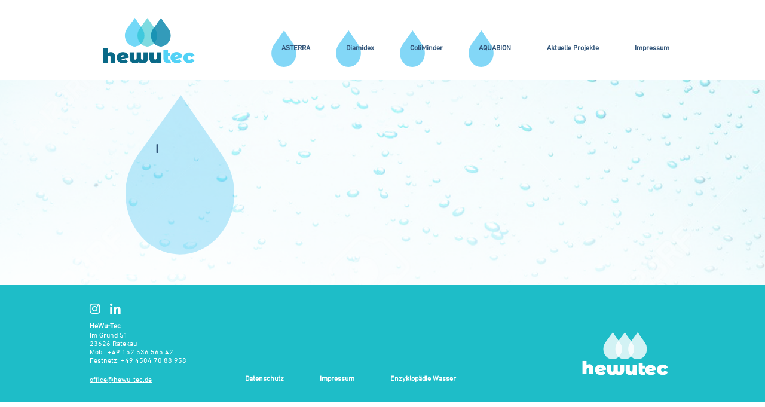

--- FILE ---
content_type: text/html; charset=UTF-8
request_url: https://hewu-tec.de/related-issues/i/
body_size: 20252
content:
<!DOCTYPE html>
<html lang="en">
<head>
	<meta charset="UTF-8">
	<meta http-equiv="X-UA-Compatible" content="IE=edge">
	<meta name='viewport' content='width=device-width, initial-scale=1, maximum-scale=1, user-scalable=no' /> 
	
	<meta name='robots' content='index, follow, max-image-preview:large, max-snippet:-1, max-video-preview:-1' />
	<style>img:is([sizes="auto" i], [sizes^="auto," i]) { contain-intrinsic-size: 3000px 1500px }</style>
	
	<!-- This site is optimized with the Yoast SEO plugin v26.8 - https://yoast.com/product/yoast-seo-wordpress/ -->
	<title>I - Hewutec</title>
	<link rel="canonical" href="https://hewu-tec.de/related-issues/i/" />
	<meta property="og:locale" content="de_DE" />
	<meta property="og:type" content="article" />
	<meta property="og:title" content="I - Hewutec" />
	<meta property="og:url" content="https://hewu-tec.de/related-issues/i/" />
	<meta property="og:site_name" content="Hewutec" />
	<meta name="twitter:card" content="summary_large_image" />
	<script type="application/ld+json" class="yoast-schema-graph">{"@context":"https://schema.org","@graph":[{"@type":"WebPage","@id":"https://hewu-tec.de/related-issues/i/","url":"https://hewu-tec.de/related-issues/i/","name":"I - Hewutec","isPartOf":{"@id":"https://hewu-tec.de/#website"},"datePublished":"2021-10-14T07:14:01+00:00","breadcrumb":{"@id":"https://hewu-tec.de/related-issues/i/#breadcrumb"},"inLanguage":"de","potentialAction":[{"@type":"ReadAction","target":["https://hewu-tec.de/related-issues/i/"]}]},{"@type":"BreadcrumbList","@id":"https://hewu-tec.de/related-issues/i/#breadcrumb","itemListElement":[{"@type":"ListItem","position":1,"name":"Startseite","item":"https://hewu-tec.de/"},{"@type":"ListItem","position":2,"name":"Wasser Lexikon","item":"https://hewu-tec.de/related-issues/"},{"@type":"ListItem","position":3,"name":"I"}]},{"@type":"WebSite","@id":"https://hewu-tec.de/#website","url":"https://hewu-tec.de/","name":"Hewutec","description":"Umweltfreundliche Wassertechnologien","publisher":{"@id":"https://hewu-tec.de/#organization"},"potentialAction":[{"@type":"SearchAction","target":{"@type":"EntryPoint","urlTemplate":"https://hewu-tec.de/?s={search_term_string}"},"query-input":{"@type":"PropertyValueSpecification","valueRequired":true,"valueName":"search_term_string"}}],"inLanguage":"de"},{"@type":"Organization","@id":"https://hewu-tec.de/#organization","name":"Hewutec","url":"https://hewu-tec.de/","logo":{"@type":"ImageObject","inLanguage":"de","@id":"https://hewu-tec.de/#/schema/logo/image/","url":"https://hewu-tec.de/wp-content/uploads/2021/07/Group-1101@2x.svg","contentUrl":"https://hewu-tec.de/wp-content/uploads/2021/07/Group-1101@2x.svg","width":800,"height":345,"caption":"Hewutec"},"image":{"@id":"https://hewu-tec.de/#/schema/logo/image/"},"sameAs":["https://www.hewu-tec.de"]}]}</script>
	<!-- / Yoast SEO plugin. -->


<link rel='dns-prefetch' href='//code.jquery.com' />
<link rel='dns-prefetch' href='//www.googletagmanager.com' />
<link rel='dns-prefetch' href='//fonts.googleapis.com' />
<link rel='dns-prefetch' href='//use.fontawesome.com' />
<script type="text/javascript">
/* <![CDATA[ */
window._wpemojiSettings = {"baseUrl":"https:\/\/s.w.org\/images\/core\/emoji\/16.0.1\/72x72\/","ext":".png","svgUrl":"https:\/\/s.w.org\/images\/core\/emoji\/16.0.1\/svg\/","svgExt":".svg","source":{"concatemoji":"https:\/\/hewu-tec.de\/wp-includes\/js\/wp-emoji-release.min.js?ver=7e1dd35dbb883ae5c160a99e19c5850f"}};
/*! This file is auto-generated */
!function(s,n){var o,i,e;function c(e){try{var t={supportTests:e,timestamp:(new Date).valueOf()};sessionStorage.setItem(o,JSON.stringify(t))}catch(e){}}function p(e,t,n){e.clearRect(0,0,e.canvas.width,e.canvas.height),e.fillText(t,0,0);var t=new Uint32Array(e.getImageData(0,0,e.canvas.width,e.canvas.height).data),a=(e.clearRect(0,0,e.canvas.width,e.canvas.height),e.fillText(n,0,0),new Uint32Array(e.getImageData(0,0,e.canvas.width,e.canvas.height).data));return t.every(function(e,t){return e===a[t]})}function u(e,t){e.clearRect(0,0,e.canvas.width,e.canvas.height),e.fillText(t,0,0);for(var n=e.getImageData(16,16,1,1),a=0;a<n.data.length;a++)if(0!==n.data[a])return!1;return!0}function f(e,t,n,a){switch(t){case"flag":return n(e,"\ud83c\udff3\ufe0f\u200d\u26a7\ufe0f","\ud83c\udff3\ufe0f\u200b\u26a7\ufe0f")?!1:!n(e,"\ud83c\udde8\ud83c\uddf6","\ud83c\udde8\u200b\ud83c\uddf6")&&!n(e,"\ud83c\udff4\udb40\udc67\udb40\udc62\udb40\udc65\udb40\udc6e\udb40\udc67\udb40\udc7f","\ud83c\udff4\u200b\udb40\udc67\u200b\udb40\udc62\u200b\udb40\udc65\u200b\udb40\udc6e\u200b\udb40\udc67\u200b\udb40\udc7f");case"emoji":return!a(e,"\ud83e\udedf")}return!1}function g(e,t,n,a){var r="undefined"!=typeof WorkerGlobalScope&&self instanceof WorkerGlobalScope?new OffscreenCanvas(300,150):s.createElement("canvas"),o=r.getContext("2d",{willReadFrequently:!0}),i=(o.textBaseline="top",o.font="600 32px Arial",{});return e.forEach(function(e){i[e]=t(o,e,n,a)}),i}function t(e){var t=s.createElement("script");t.src=e,t.defer=!0,s.head.appendChild(t)}"undefined"!=typeof Promise&&(o="wpEmojiSettingsSupports",i=["flag","emoji"],n.supports={everything:!0,everythingExceptFlag:!0},e=new Promise(function(e){s.addEventListener("DOMContentLoaded",e,{once:!0})}),new Promise(function(t){var n=function(){try{var e=JSON.parse(sessionStorage.getItem(o));if("object"==typeof e&&"number"==typeof e.timestamp&&(new Date).valueOf()<e.timestamp+604800&&"object"==typeof e.supportTests)return e.supportTests}catch(e){}return null}();if(!n){if("undefined"!=typeof Worker&&"undefined"!=typeof OffscreenCanvas&&"undefined"!=typeof URL&&URL.createObjectURL&&"undefined"!=typeof Blob)try{var e="postMessage("+g.toString()+"("+[JSON.stringify(i),f.toString(),p.toString(),u.toString()].join(",")+"));",a=new Blob([e],{type:"text/javascript"}),r=new Worker(URL.createObjectURL(a),{name:"wpTestEmojiSupports"});return void(r.onmessage=function(e){c(n=e.data),r.terminate(),t(n)})}catch(e){}c(n=g(i,f,p,u))}t(n)}).then(function(e){for(var t in e)n.supports[t]=e[t],n.supports.everything=n.supports.everything&&n.supports[t],"flag"!==t&&(n.supports.everythingExceptFlag=n.supports.everythingExceptFlag&&n.supports[t]);n.supports.everythingExceptFlag=n.supports.everythingExceptFlag&&!n.supports.flag,n.DOMReady=!1,n.readyCallback=function(){n.DOMReady=!0}}).then(function(){return e}).then(function(){var e;n.supports.everything||(n.readyCallback(),(e=n.source||{}).concatemoji?t(e.concatemoji):e.wpemoji&&e.twemoji&&(t(e.twemoji),t(e.wpemoji)))}))}((window,document),window._wpemojiSettings);
/* ]]> */
</script>
<style id='wp-emoji-styles-inline-css' type='text/css'>

	img.wp-smiley, img.emoji {
		display: inline !important;
		border: none !important;
		box-shadow: none !important;
		height: 1em !important;
		width: 1em !important;
		margin: 0 0.07em !important;
		vertical-align: -0.1em !important;
		background: none !important;
		padding: 0 !important;
	}
</style>
<link rel='stylesheet' id='font-opensans-css' href='https://fonts.googleapis.com/css2?family=Montserrat%3Awght%40300%3B400%3B500%3B700%3B900&#038;ver=6.8.3' type='text/css' media='all' />
<link rel='stylesheet' id='stylesheet-css' href='https://hewu-tec.de/wp-content/themes/hewutec/style.css?ver=7e1dd35dbb883ae5c160a99e19c5850f' type='text/css' media='all' />
<link rel='stylesheet' id='font_awesome-css' href='https://use.fontawesome.com/releases/v5.0.1/css/all.css?ver=7e1dd35dbb883ae5c160a99e19c5850f' type='text/css' media='all' />
<script type="text/javascript" async src="https://hewu-tec.de/wp-content/plugins/burst-statistics/assets/js/timeme/timeme.min.js?ver=1769158738" id="burst-timeme-js"></script>
<script type="text/javascript" async src="https://hewu-tec.de/wp-content/uploads/burst/js/burst.min.js?ver=1770004524" id="burst-js"></script>
<script type="text/javascript" src="https://code.jquery.com/jquery-2.1.3.min.js?ver=7e1dd35dbb883ae5c160a99e19c5850f" id="jquery-v-2-js"></script>
<script type="text/javascript" src="https://hewu-tec.de/wp-content/themes/hewutec/custom.js?ver=7e1dd35dbb883ae5c160a99e19c5850f" id="customjs-js"></script>

<!-- Google Tag (gtac.js) durch Site-Kit hinzugefügt -->
<!-- Von Site Kit hinzugefügtes Google-Analytics-Snippet -->
<script type="text/javascript" src="https://www.googletagmanager.com/gtag/js?id=G-S3BC65D40X" id="google_gtagjs-js" async></script>
<script type="text/javascript" id="google_gtagjs-js-after">
/* <![CDATA[ */
window.dataLayer = window.dataLayer || [];function gtag(){dataLayer.push(arguments);}
gtag("set","linker",{"domains":["hewu-tec.de"]});
gtag("js", new Date());
gtag("set", "developer_id.dZTNiMT", true);
gtag("config", "G-S3BC65D40X");
/* ]]> */
</script>
<script></script><link rel="https://api.w.org/" href="https://hewu-tec.de/wp-json/" /><link rel="EditURI" type="application/rsd+xml" title="RSD" href="https://hewu-tec.de/xmlrpc.php?rsd" />
<link rel="alternate" title="oEmbed (JSON)" type="application/json+oembed" href="https://hewu-tec.de/wp-json/oembed/1.0/embed?url=https%3A%2F%2Fhewu-tec.de%2Frelated-issues%2Fi%2F" />
<link rel="alternate" title="oEmbed (XML)" type="text/xml+oembed" href="https://hewu-tec.de/wp-json/oembed/1.0/embed?url=https%3A%2F%2Fhewu-tec.de%2Frelated-issues%2Fi%2F&#038;format=xml" />
<meta name="generator" content="Site Kit by Google 1.171.0" /><meta name="generator" content="Powered by WPBakery Page Builder - drag and drop page builder for WordPress."/>
<link rel="icon" href="https://hewu-tec.de/wp-content/uploads/2021/09/cropped-hewutec512-32x32.gif" sizes="32x32" />
<link rel="icon" href="https://hewu-tec.de/wp-content/uploads/2021/09/cropped-hewutec512-192x192.gif" sizes="192x192" />
<link rel="apple-touch-icon" href="https://hewu-tec.de/wp-content/uploads/2021/09/cropped-hewutec512-180x180.gif" />
<meta name="msapplication-TileImage" content="https://hewu-tec.de/wp-content/uploads/2021/09/cropped-hewutec512-270x270.gif" />
<noscript><style> .wpb_animate_when_almost_visible { opacity: 1; }</style></noscript></head>
<body data-rsssl=1 class="wp-singular wasser-lexikon-template-default single single-wasser-lexikon postid-618 wp-theme-hewutec sp-easy-accordion-enabled wpb-js-composer js-comp-ver-8.5 vc_responsive" data-burst_id="618" data-burst_type="wasser-lexikon">
	<header class="masthead">
		<div class="content-center">
			<div class="logocontainer">
				<div class="logo_container"><a href="https://hewu-tec.de"><img src="https://hewu-tec.de/wp-content/uploads/2021/07/Group-1101@2x.svg" class="websitelogo" alt="Hewutec" /></a></div>			</div>
			<div class="menu_container">
				<div class="cont--close">
					<span></span><span></span>
				</div>
				<div class="menu-header-menu-container"><ul id="menu-header-menu" class="menu"><li id="menu-item-2615" class="menu-item menu-item-type-post_type menu-item-object-page menu-item-has-children menu-item-2615"><a href="https://hewu-tec.de/asterra-details/">ASTERRA</a>
<div class='sub-menu-wrap'><ul class='sub-menu'>
	<li id="menu-item-2619" class="menu-item menu-item-type-post_type menu-item-object-page menu-item-2619"><a href="https://hewu-tec.de/asterra-details/asterra-im-video/">… im Video</a></li>
	<li id="menu-item-2751" class="menu-item menu-item-type-post_type menu-item-object-page menu-item-2751"><a href="https://hewu-tec.de/asterra-details/case-studys/">Case Studys</a></li>
	<li id="menu-item-2669" class="menu-item menu-item-type-post_type menu-item-object-page menu-item-2669"><a href="https://hewu-tec.de/asterra-details/lecksuche/">Lecksuche</a></li>
	<li id="menu-item-2691" class="menu-item menu-item-type-post_type menu-item-object-page menu-item-2691"><a href="https://hewu-tec.de/asterra-details/presse-news/">Presse &#038; News</a></li>
<svg xmlns="http://www.w3.org/2000/svg" width="42.326" height="61.933" viewBox="0 0 42.326 61.933"><defs><style>.a{opacity:0.55;}.b{fill:#1fb8f1;}</style></defs><g class="a" transform="translate(0 286.21)"><g transform="translate(0 -286.21)"><g transform="translate(0 0)"><path class="b" d="M-137.477-86.9h.085l-16.54-24-17.231,24h.085a25.275,25.275,0,0,0-4.362,14.345c0,13.029,9.475,23.591,21.163,23.591s21.163-10.562,21.163-23.591A25.275,25.275,0,0,0-137.477-86.9" transform="translate(175.441 110.895)"/></g></g></g></svg></ul></div>
</li>
<li id="menu-item-3180" class="menu-item menu-item-type-post_type menu-item-object-page menu-item-has-children menu-item-3180"><a href="https://hewu-tec.de/diamidex/">Diamidex</a>
<div class='sub-menu-wrap'><ul class='sub-menu'>
	<li id="menu-item-3201" class="menu-item menu-item-type-post_type menu-item-object-page menu-item-3201"><a href="https://hewu-tec.de/diamidex/loesungen/">Lösungen</a></li>
<svg xmlns="http://www.w3.org/2000/svg" width="42.326" height="61.933" viewBox="0 0 42.326 61.933"><defs><style>.a{opacity:0.55;}.b{fill:#1fb8f1;}</style></defs><g class="a" transform="translate(0 286.21)"><g transform="translate(0 -286.21)"><g transform="translate(0 0)"><path class="b" d="M-137.477-86.9h.085l-16.54-24-17.231,24h.085a25.275,25.275,0,0,0-4.362,14.345c0,13.029,9.475,23.591,21.163,23.591s21.163-10.562,21.163-23.591A25.275,25.275,0,0,0-137.477-86.9" transform="translate(175.441 110.895)"/></g></g></g></svg></ul></div>
</li>
<li id="menu-item-2829" class="menu-item menu-item-type-post_type menu-item-object-page menu-item-has-children menu-item-2829"><a href="https://hewu-tec.de/coliminder/">ColiMinder</a>
<div class='sub-menu-wrap'><ul class='sub-menu'>
	<li id="menu-item-2836" class="menu-item menu-item-type-post_type menu-item-object-page menu-item-2836"><a href="https://hewu-tec.de/coliminder/anwendungen/">Anwendungen</a></li>
	<li id="menu-item-3111" class="menu-item menu-item-type-post_type menu-item-object-page menu-item-3111"><a href="https://hewu-tec.de/coliminder/technologie/">Technologie</a></li>
	<li id="menu-item-3155" class="menu-item menu-item-type-post_type menu-item-object-page menu-item-3155"><a href="https://hewu-tec.de/coliminder/produkt/">Produktübersicht</a></li>
<svg xmlns="http://www.w3.org/2000/svg" width="42.326" height="61.933" viewBox="0 0 42.326 61.933"><defs><style>.a{opacity:0.55;}.b{fill:#1fb8f1;}</style></defs><g class="a" transform="translate(0 286.21)"><g transform="translate(0 -286.21)"><g transform="translate(0 0)"><path class="b" d="M-137.477-86.9h.085l-16.54-24-17.231,24h.085a25.275,25.275,0,0,0-4.362,14.345c0,13.029,9.475,23.591,21.163,23.591s21.163-10.562,21.163-23.591A25.275,25.275,0,0,0-137.477-86.9" transform="translate(175.441 110.895)"/></g></g></g></svg></ul></div>
</li>
<li id="menu-item-883" class="menu-item menu-item-type-post_type menu-item-object-page menu-item-has-children menu-item-883"><a href="https://hewu-tec.de/aquabion/">AQUABION</a>
<div class='sub-menu-wrap'><ul class='sub-menu'>
	<li id="menu-item-320" class="menu-item menu-item-type-post_type menu-item-object-page menu-item-320"><a href="https://hewu-tec.de/einsatzbereiche/">Einsatzbereiche</a></li>
	<li id="menu-item-55" class="menu-item menu-item-type-post_type menu-item-object-page menu-item-55"><a href="https://hewu-tec.de/referenzen/">Referenzen</a></li>
	<li id="menu-item-1006" class="menu-item menu-item-type-post_type menu-item-object-page menu-item-1006"><a href="https://hewu-tec.de/aquabion/faq/">FAQ</a></li>
<svg xmlns="http://www.w3.org/2000/svg" width="42.326" height="61.933" viewBox="0 0 42.326 61.933"><defs><style>.a{opacity:0.55;}.b{fill:#1fb8f1;}</style></defs><g class="a" transform="translate(0 286.21)"><g transform="translate(0 -286.21)"><g transform="translate(0 0)"><path class="b" d="M-137.477-86.9h.085l-16.54-24-17.231,24h.085a25.275,25.275,0,0,0-4.362,14.345c0,13.029,9.475,23.591,21.163,23.591s21.163-10.562,21.163-23.591A25.275,25.275,0,0,0-137.477-86.9" transform="translate(175.441 110.895)"/></g></g></g></svg></ul></div>
</li>
<li id="menu-item-2786" class="menu-item menu-item-type-post_type menu-item-object-page menu-item-2786"><a href="https://hewu-tec.de/aktuelle-projekte/">Aktuelle Projekte</a></li>
<li id="menu-item-2733" class="menu-item menu-item-type-post_type menu-item-object-page menu-item-2733"><a href="https://hewu-tec.de/impressum/">Impressum</a></li>
</ul></div>			</div>
			<div class="strip--wrap" style="display:none;">
				<span></span><span></span><span></span>
			</div>
		</div>
		<!-- Global site tag (gtag.js) - Google Analytics -->
<script async src="https://www.googletagmanager.com/gtag/js?id=UA-221755313-1">
</script>
<script>
  window.dataLayer = window.dataLayer || [];
  function gtag(){dataLayer.push(arguments);}
  gtag('js', new Date());

  gtag('config', 'UA-221755313-1');
</script>

		
	</header>
	<div class="content-center"></div>
<div id="primary" class="content-area">
    <div class="single-post-page">
        <div class="content-center">
            <div class="post-cont-inner">
            	<svg xmlns="http://www.w3.org/2000/svg" width="42.326" height="61.933" viewBox="0 0 42.326 61.933"><defs><style>.a{opacity:0.55;}.b{fill:#1fb8f1;}</style></defs><g class="a" transform="translate(0 286.21)"><g transform="translate(0 -286.21)"><g transform="translate(0 0)"><path class="b" d="M-137.477-86.9h.085l-16.54-24-17.231,24h.085a25.275,25.275,0,0,0-4.362,14.345c0,13.029,9.475,23.591,21.163,23.591s21.163-10.562,21.163-23.591A25.275,25.275,0,0,0-137.477-86.9" transform="translate(175.441 110.895)"/></g></g></g></svg>
                <h1 class="blog-post-title page_title">I</h1>
                <div class="single-blog-text"></div>
            </div>
        </div>
    </div>
</div>
</div> <!--  CONTENT CENTER -->
<footer id="colophon" class="site-footer" role="contentinfo">
	<div class="content-center">
		<div class="social-footer">
			 
			<a target="_blank" title="Instagram" href="https://www.instagram.com/hewutec/"><i class="fab fa-instagram"></i></a>
						 
			<a target="_blank" title="Linkedin" href="https://www.linkedin.com/in/hewutec/"><i class="fab fa-linkedin-in"></i></a>
			       </div>
    	<div class="footer--sidebars">
    		<div class="sidebar-1 sidebar">	<div id="block-7" class="widget widget_block">
<h5 class="wp-block-heading">HeWu-Tec</h5>
</div><div id="block-8" class="widget widget_block widget_text">
<p>Im Grund 51</p>
</div><div id="block-9" class="widget widget_block widget_text">
<p>23626 Ratekau</p>
</div><div id="block-10" class="widget widget_block widget_text">
<p>Mob.: <a href="tel:+4915253656542" data-type="tel" data-id="tel:+4915253656542">+49 152 536 565 42</a> </p>
</div><div id="block-11" class="widget widget_block widget_text">
<p>Festnetz: <a href="tel:+4945047088958" data-type="tel" data-id="tel:+4945047088958">+49 4504 70 88 958</a> </p>
</div><div id="block-12" class="widget widget_block widget_text">
<p><a href="mailto:office@hewu-tec.de">office@hewu-tec.de</a></p>
</div></div>
    		<div class="sidebar-2 sidebar">	<div id="nav_menu-2" class="widget widget_nav_menu"><div class="menu-footer-menu-container"><ul id="menu-footer-menu" class="menu"><li id="menu-item-26" class="menu-item menu-item-type-post_type menu-item-object-page menu-item-26"><a href="https://hewu-tec.de/datenschutz/" title="Datenschutz">Datenschutz</a></li>
<li id="menu-item-25" class="menu-item menu-item-type-post_type menu-item-object-page menu-item-25"><a href="https://hewu-tec.de/impressum/" title="Impressum">Impressum</a></li>
<li id="menu-item-2216" class="menu-item menu-item-type-post_type menu-item-object-page menu-item-2216"><a href="https://hewu-tec.de/enzyklopaedie-wasser/" title="Enzyklopädie Wasser">Enzyklopädie Wasser</a></li>
</ul></div></div></div>
    		<div class="sidebar-3 sidebar">	<div id="block-13" class="widget widget_block widget_media_image">
<figure class="wp-block-image size-large"><a href="https://hewu-tec.de"><img loading="lazy" decoding="async" width="305" height="148" src="https://hewu-tec.de/wp-content/uploads/2021/07/Group-954@2x.svg" alt="" class="wp-image-16"/></a></figure>
</div></div>
    	</div>
	</div>
</footer><!-- #colophon -->
</body>
<script type="speculationrules">
{"prefetch":[{"source":"document","where":{"and":[{"href_matches":"\/*"},{"not":{"href_matches":["\/wp-*.php","\/wp-admin\/*","\/wp-content\/uploads\/*","\/wp-content\/*","\/wp-content\/plugins\/*","\/wp-content\/themes\/hewutec\/*","\/*\\?(.+)"]}},{"not":{"selector_matches":"a[rel~=\"nofollow\"]"}},{"not":{"selector_matches":".no-prefetch, .no-prefetch a"}}]},"eagerness":"conservative"}]}
</script>
<script></script>

--- FILE ---
content_type: text/css
request_url: https://hewu-tec.de/wp-content/themes/hewutec/style.css?ver=7e1dd35dbb883ae5c160a99e19c5850f
body_size: 24647
content:
/*
Theme Name: Hewutec
Theme URI: Hewutec
Author: ASM
Description: hewutec.com
*/
 
@font-face {
    font-family: "DINNextLTPro-Regular";
    src: url("fonts/DINNextLTPro-Regular.ttf") format("truetype");
}

/* Add your custom styles here... */ 
html, body, div, span, applet, object, iframe,
h1, h2, h3, h4, h5, h6, p, blockquote, pre,
a, abbr, acronym, address, big, cite, code,
del, dfn, em, img, ins, kbd, q, s, samp,
small, strike, strong, sub, sup, tt, var,
b, u, i, center,
dl, dt, dd, ol, ul, li,
fieldset, form, label, legend,
table, caption, tbody, tfoot, thead, tr, th, td,
article, aside, canvas, details, embed, 
figure, figcaption, footer, header, hgroup, 
menu, nav, output, ruby, section, summary,
time, mark, audio, video {
	margin: 0;
	padding: 0;
	border: 0;
	font-size: 100%;
	font: inherit;
	vertical-align: baseline;
}
/* HTML5 display-role reset for older browsers */
article, aside, details, figcaption, figure, 
footer, header, hgroup, menu, nav, section {
	display: block;
}
body { 
	line-height: 1.2;
    font-family: "DINNextLTPro-Regular", 'Montserrat', sans-serif;
}
ul, ol {
	list-style: none;
}
blockquote, q {
	quotes: none;
}
blockquote:before, blockquote:after,
q:before, q:after {
	content: '';
	content: none;
}
table {
	border-collapse: collapse;
	border-spacing: 0;
}
em {	font-style: italic;}
strong{	font-weight:bold;	}
* {
    box-sizing: border-box !important;
    outline: none !important;
}
a {	text-decoration: none; }
p , .wpb_text_column ul , .wpb_text_column ol{margin-bottom:20px;}
img{max-width:100%;}
.alignright, .alignleft , .aligncenter{
	padding: 5px 10px;
}
input[type="text"],
input[type="email"],
input[type="submit"],
textarea,
.contact--fields select,
input[type="tel"] {
    -webkit-appearance: none;
    border-radius: 0;
}

/*Transition Effect*/
a, .sub-menu svg g, .sub-menu li, .sub-menu, .masthead, .sidebar-2.sidebar ul li a::after {
	transition: all 0.3s ease-in-out;
	-webkit-transition: all 0.3s ease-in-out;
	-moz-transition: all 0.3s ease-in-out;
		
}
.alignright{
	float:right;
}
.alignleft{
	float:left;
}
.aligncenter {
	display: block;
	margin-left: auto;
	margin-right: auto;
}
/*Style*/

.landing--wrap #header, .landing--wrap #footer {
	display: none;
}
.landing--page {
	position: fixed;
	top: 0;
	left: 0;
	width: 100%;
	height: 100%;
}
.landing--box {
	position: absolute;
	top: 50%;
	left: 50%;
	transform: translate(-50%, -50%);
}
.landing--box img {
	width: 688px;
}
.landing--box h1 {
	font-size: 50px;
	text-align: center;
	color: #1EBDC8;
	font-weight: 500;
}
.landing--wrap hr {
	display: none;
}

.content-center {
	width: 100%;
	max-width: 1280px;
	margin: auto;
}
.logocontainer img {
	max-width: 200px;
	display: block;
}
.logocontainer {
	display: table;
	width: auto;
	float: left;
}
.masthead {
	display: table;
	width: 100%;
	padding: 30px 0 18px;
}
.menu_container {
	display: table;
	width: auto;
	float: right;
	padding-top: 43px;
}
.menu_container div > ul > li {
	float: left;
	margin-left: 40px;
	position: relative;
}
.menu_container div > ul > li a {
	font-size: 15px;
	font-weight: 900;
	color: #34577B;
	line-height: 1.4;
	padding: 10px;
	z-index: 20;
	position: relative;
}
.sub-menu svg {
	position: absolute;
	top: 0;
	left: 0;
	width: 100%;
	height: 100%;
	z-index: -1;
}
.menu_container div > ul > li:hover .sub-menu {
	padding: 62px 30px 25px;
	width: 210px;
	height: 195px;
	z-index: 9;
}
.sub-menu-wrap {
	position: absolute;
	left: -7px;
	top: -18px;
	padding: 0;
	width: 42px;
	height: 61px;
	display: table;
	z-index: 9;
}
.sub-menu {
	position: absolute;
	top: 0;
	left: 50%;
	transform: translateX(-50%);
	width: 42px;
	height: 61px;
}
.sub-menu li {
	text-align: center;
	opacity: 0;
	visibility: hidden;
	pointer-events: none;
	margin: 0 !important;
	text-align: center;
	width: 100% !important;
}
.menu_container div > ul > li:hover .sub-menu li {
	width: auto;
	height: auto;
	opacity: 1;
	visibility: visible;
	pointer-events: auto;
}
.sub-menu li a {
	color: #fff !important;
	display: table;
	padding: 4px 10px !important;
	width: 100%;
	font-size: 13px !important;
}
.menu_container div > ul > li:hover .sub-menu svg g {
	opacity: 1 !important;
}
footer#colophon {
	background: #1EBDC8 0% 0% no-repeat padding-box;
	padding: 30px 0;
	position: relative;
	display: table;
	width: 100%;
}
.sidebar-1 {
	display: table;
	width: 250px;
	float: left;
}
.footer--sidebars p {
	font-size: 15px;
	color: #fff;
	line-height: 1.2;
	margin-bottom: 0;
	font-weight: 500;
}
.footer--sidebars p a {
	color: #fff;
}
.footer--sidebars h5 {
	font-weight: 900;
	font-size: 15px;
	color: #fff;
	margin-bottom: 2px;
}
.sidebar-1.sidebar div:last-child {
	margin-top: 18px;
}
.sidebar-1.sidebar div:last-child a {
	text-decoration: underline;
}
.sidebar-3.sidebar {
	width: 170px;
	float: right;
	display: table;
}
.sidebar-2.sidebar {
	display: table;
	float: left;
}
.sidebar-2.sidebar > div, .sidebar-3.sidebar > div {
	display: table-cell;
	vertical-align: bottom;
}
.sidebar-2.sidebar ul li a {
	padding: 0 10px;
	font-weight: 900;
	font-size: 15px;
	position: relative;
	color: transparent;
}
.sidebar-2.sidebar ul li {
	float: left;
	margin-right: 40px;
}
.sidebar-3.sidebar img {
	height: auto;
}
.footer--sidebars p a:hover {
	color: #096987;
}
.top_box--box {
	display: table;
	width: 100%;
	background-size: cover;
	background-position: center;
	background-repeat: no-repeat;
	padding: 50px 0 80px;
}
.top_box--left {
	display: table;
	width: calc(100% - 440px);
	float: left;
	padding-right: 290px;
}
.top_box--right {
	display: table;
	width: 440px;
}
.top-left-inner {
	display: table-cell;
	vertical-align: bottom;
}
h1 {
	font-size: 50px;
	color: #fff;
	font-weight: 900;
	line-height: 1;
	margin-bottom: 30px;
}
.top-left-inner p {
	color: #fff;
	font-size: 17px;
	line-height: 1.4;
	font-weight: 500;
}
.each-c-box {
	background: rgba(255,255,255,0.8);
	border-radius: 40px;
	padding: 30px 30px 18px 40px;
	margin-bottom: 15px;
	display: table;
}
.content-c-tab {
	display: table;
	float: right;
	width: 65%;
}
.content--bg {
	display: table;
	float: left;
	width: 30%;
	margin-right: 5%;
	background-size: contain;
	background-position: center;
	background-repeat: no-repeat;
}
.content-c-tab p strong {
	font-weight: 900;
}
.content-c-tab p {
	color: #34577B;
	font-size: 15px;
	font-weight: 500;
	margin-bottom: 10px;
}
.content-c-tab a {
	display: block;
	float: right;
	font-size: 15px;
	color: #34577B;
	font-weight: 900;
	line-height: 1;
}
.small-content-center {
	width: 840px;
	margin: auto;
}
.drops--box:first-child {
	margin-top: 85px;
}
.drops--box {
	margin-top: 50px;
	display: table;
	width: 100%;
}
.drops--box:last-child {
	margin-bottom: 85px;
}
.each-drop-box {
	width: 36%;
	float: left;
	margin-left: -4%;
}
.drop--bg {
	display: table;
	width: 100%;
	background-size: contain;
	background-position: center;
	background-repeat: no-repeat;
	padding: 120px 85px 35px;
	text-align: center;
}
.each-drop-box h2 {
	color: #34577B;
	font-size: 25px;
	text-align: center;
	line-height: 1;
	font-weight: 900;
	max-width: 200px;
	margin: auto;
	margin-bottom: 20px;
}
.content-drop-tab p, .content-drop-tab a {
	color: #fff;
	font-size: 15px;
	line-height: 1.9;
	margin-bottom: 0;
	font-weight: 700;
}
.content-drop-tab a {
	margin-bottom: 20px;
	display: table;
	width: 100%;
}
.drop--bg img {
	display: table;
	width: 100%;
}
.only-image .drop-img-wrap {
	display: table-cell;
	width: 100%;
	vertical-align: middle;
	min-width: 100%;
}
.content-drop-tab a:hover {
	color: #34577B;
}
.img-box-section {
	background: transparent linear-gradient(90deg, #1FB8F1 0%, #1EBDC8 32%, #1282A9 67%, #34577B 100%) 0% 0% no-repeat padding-box;
	border-radius: 40px;
	padding: 30px 80px;
	margin-bottom: 85px;
	display: table;
	width: 100%;
}
.img-box-img {
	width: 18%;
	float: left;
	background-size: contain;
	background-position: center;
	background-repeat: no-repeat;
	margin-right: 7%;
}
.img-box-cont {
	width: 75%;
	float: right;
}
h3 {
	font-size: 50px;
	color: #fff;
	font-weight: 900;
	margin-bottom: 30px;
	line-height: 1;
}
h4 {
	font-size: 25px;
	color: #fff;
	font-weight: 900;
	margin-bottom: 15px;
}
.img-box-cont p {
	font-size: 15px;
	color: #fff;
	font-weight: 500;
	margin-bottom: 15px;
}
.masthead.fixed {
	position: fixed;
	top: 0;
	z-index: 99;
	background-color: #fff;
	-webkit-box-shadow: 0px 0px 5px 0px rgba(0,0,0,0.75);
	-moz-box-shadow: 0px 0px 5px 0px rgba(0,0,0,0.75);
	box-shadow: 0px 0px 5px 0px rgba(0,0,0,0.75);
	padding: 20px 0 8px;
}
.content-c-tab a:hover {
	color: #83d7f7;
}
.landing--wrap header, .landing--wrap footer {
	display: none !important;
}
.kalk--box {
	display: table;
	width: 100%;
	background: transparent linear-gradient(90deg, #1FB8F1 0%, #1EBDC8 32%, #1282A9 75%, #34577B 100%) 0% 0% no-repeat padding-box;
	padding: 80px 0 70px;
}
.kalk--box h1 {
	margin-bottom: 45px;
}
.each-k-box {
	display: table;
	width: 100%;
	margin-bottom: 17px;
}
.content-k-bg {
	width: 21%;
	margin-right: 2%;
	min-height: 168px;
	background-size: cover;
	background-position: center;
	background-repeat: no-repeat;
	border-radius: 40px;
	float: left;
	display: table;
}
.content-k-tab {
	display: table;
	width: 77%;
	float: left;
	padding-top: 10px;
}
.content-k-tab h2 {
	font-size: 25px;
	color: #fff;
	font-weight: 900;
	margin-bottom: 20px;
}
.content-k-tab p {
	font-size: 15px;
	color: #fff;
}
.kalk-img-cont-section {
	display: table;
	width: 100%;
	padding: 90px 0 80px;
	position: relative;
}
.kalk-img-cont-section > div:first-child {
	margin-right: 2%;
}
.kalk-img-cont-section > div {
	width: 49%;
	float: left;
}
.kalk-img-cont h3 {
	color: #34577B;
	font-size: 25px;
	margin-bottom: 20px;
}
.kalk-img-cont p {
	font-size: 15px;
	line-height: 1.4;
	color: #34577B;
	margin-bottom: 15px;
	font-weight: 500;
}
.kalk-img-cont {
	padding-top: 15px;
}
.kalk-vid-img video {
	width: 100%;
	height: auto !important;
	border-radius: 40px;
}
.kalk-blue-section {
	display: table;
	width: 100%;
	background-color: rgba(31, 184, 241, 0.65);
	border-radius: 40px;
	padding: 50px 50px 65px;
	position: relative;
}
.kalk-blue-imgs {
	display: table;
	width: 100%;
}
.kalk-blue-imgs img {
	height: 280px;
	width: auto;
	margin-right: 20px;
}
.kalk-blue-imgs {
	display: table;
	width: 100%;
	margin-bottom: 35px;
}
.kalk-blue-cont h3 {
	font-size: 25px;
	margin-bottom: 25px;
}
.kalk-blue-cont p {
	font-size: 15px;
	color: #fff;
	line-height: 1.4;
	margin-bottom: 20px;
}
.info-img-cont-section {
	display: table;
	width: 100%;
	background-color: rgba(30, 189, 200, 0.6);
	padding: 90px 0 120px;
}
.info-img-cont {
	display: table;
	width: 65%;
	float: left;
}
.info-vid-img {
	width: 35%;
	float: left;
	display: table;
}
.info-vid-img img {
	width: 100%;
	height: auto;
	display: block;
}
.info-img-inner {
	display: table-cell;
	vertical-align: bottom;
	padding-left: 20px;
}
.info-img-inner h4 {
	font-size: 15px;
	margin-bottom: 20px;
}
.info-img-cont p, .info-img-cont a {
	font-size: 15px;
	color: #fff;
}
.info-img-cont a {
	text-decoration: underline;
}
.sidebar-2.sidebar ul li a::after {
	content: attr(title);
	position: absolute;
	left: 10px;
	top: 0;
	color: #fff;
	font-size: 15px;
}
.sidebar-2.sidebar ul li a:hover::after {
	font-size: 14px;
}
.blog--wrap {
	display: table;
	width: 100%;
	padding: 75px 0 70px;
}
.blog--wrap img {
	position: absolute;
	top: 0;
	width: 100%;
	z-index: -1;
	left: 0;
	display: block;
}
.blog--wrap h1 {
	margin-bottom: 152px;
}
.alphabet--drops {
	display: table;
	width: 100%;
	text-align: center;
	margin-bottom: 55px;
}
.each--drop {
	width: 64px;
	margin-right: 3px;
	margin-left: 3px;
	display: inline-block;
	position: relative;
	text-align: center;
	color: #fff;
	font-size: 40px;
	font-weight: 900;
	text-transform: uppercase;
	padding-top: 40px;
	margin-bottom: 15px;
	cursor: pointer;
}
.each--drop svg {
	position: absolute;
	z-index: -1;
	bottom: -10px;
	width: 100%;
	left: 50%;
	transform: translateX(-50%);
	height: 100%;
}
.parent--list {
	columns: 3;
	-webkit-columns: 3;
	-moz-columns: 3;
}
.parent--list h3 a{
	color: #34577B;
}
.parent--list h3 {
	font-size: 12px;
	color: #34577B;
	font-weight: 900;
	margin-bottom: 3px;
	line-height: 1.4;
	position: relative;
}
.parent--list h3::before {
	content: '';
	position: absolute;
	top: 7px;
	left: -6px;
	width: 4px;
	height: 4px;
	background-color: #34577B;
	border-radius: 50%;
}
.parent--list .no--child h3, .parent--list .child--list h3 {
	font-weight: 500;
}
.parent--list .child--list h3::before {
	height: 1px;
	border-radius: 0;
}
.parent--list .no--child h3::before {
	width: 2px;
	height: 2px;
}
.parent--list li h3.hide {
	display: none;
}
.parent--list li h3.show {
	display: block;
}
.single-post-page {
	display: table;
	width: 100%;
	background-size: cover;
	background-position: top center;
	background-repeat: no-repeat;
	background-image: url('images/single(1).png');
	padding: 105px 0 200px;
}
.single-post-page h1 {
	font-size: 23px;
	color: #34577B;
	margin-bottom: 25px;
}
.single-blog-text {
	font-size: 15px;
	color: #4C7B8F;
	line-height: 1.4;
}
.post-cont-inner svg {
	position: absolute;
	top: -80px;
	left: -50px;
	height: 267px;
	width: 182px;
	z-index: -1;
}
.post-cont-inner {
	position: relative;
}
.drops--inner {
	position: relative;
	right: -30px;
}
.child--list {
	padding-left: 10px;
}
.each--drop:hover svg path {
	fill: #096987 !important;
}
.single-post-page .content-center {
	max-width: 760px;
}
.each--drop.active svg path {
	fill: #096987 !important;
}

.social-footer a {
	color: #fff;
}
.social-footer a {
	margin-right: 12px;
}
.social-footer {
	margin-bottom: 10px;
}
.social-footer a i {
	font-size: 20px;
}

/*Responsive*/

@media(max-width:1400px){
	.content-center {max-width: 980px;}
	.menu_container div > ul > li a {font-size: 12px;}
	.menu_container {padding-top: 39px;}
	.top-left-inner p {font-size: 12px;}
	.content-c-tab p {font-size: 12px;line-height: 1.15;margin-bottom: 7px;}
	.top_box--left {width: calc(100% - 406px);padding-right: 156px;}
	.top_box--right {width: 406px;}
	.content-c-tab a {font-size: 12px;}
	.each-c-box {border-radius: 40px;padding: 30px 30px 12px 40px;margin-bottom: 15px;}
	.each-drop-box h2 {font-size: 20px;max-width: 200px;margin: auto;margin-bottom: 10px;}
	.small-content-center {width: 735px;}
	.content-drop-tab p, .content-drop-tab a {font-size: 12px;}
	.drop--bg {padding: 120px 64px 35px;}
	h4 {font-size: 20px;color: #fff;font-weight: 900;margin-bottom: 12px;}
	.img-box-cont p {font-size: 12px;margin-bottom: 13px;}
	.img-box-section {padding: 30px 75px;}
	.img-box-cont {width: 70%;}
	.img-box-img {width: 22%;margin-right: 8%;}
	.sub-menu li a {font-size: 12px !important;}
	.menu_container div > ul > li:hover .sub-menu {padding: 50px 27px 22px;width: 200px;height: 180px;}
	.footer--sidebars h5 {font-size: 12px;margin-bottom: 2px;}
	.footer--sidebars p {font-size: 12px;}
	.sidebar-2.sidebar ul li a {font-size: 12px;}
	.sidebar-2.sidebar ul li a::after {font-size: 12px;}
	.sidebar-2.sidebar ul li a:hover::after {font-size: 11.5px;}
	.info-img-inner h4 {font-size: 12px;margin-bottom: 17px;line-height: 1.4;}
	.info-img-cont p, .info-img-cont a {font-size: 12px;color: #fff;}
	.info-vid-img {width: 34%;}
	.info-img-cont {width: 66%;}
	
	.content-k-tab h2 {font-size: 20px;margin-bottom: 17px;}
	.content-k-tab p {font-size: 12px;}
	.content-k-tab {width: 71%;padding-top: 10px;}
	.content-k-bg {width: 27%;margin-right: 2%;min-height: 168px;border-radius: 30px;float: left;display: table;}
	.kalk-img-cont h3 {font-size: 20px;margin-bottom: 17px;}
	.kalk-img-cont p {font-size: 12px;margin-bottom: 15px;}
	.kalk-img-cont-section {padding: 90px 0 40px;}
	.kalk-blue-imgs img {height: 220px;margin-right: 20px;}
	.kalk-blue-cont h3 {font-size: 20px;margin-bottom: 20px;}
	.kalk-blue-cont p {font-size: 12px;margin-bottom: 20px;}
	.kalk-img-cont {padding-top: 8px;}
	
	.single-post-page h1 {font-size: 20px;margin-bottom: 18px;}
	.single-blog-text {font-size: 12px;line-height: 1.4;}
}
@media(max-width:1279px){
	.logocontainer img {max-width: 150px;display: block;}
	.masthead {padding: 20px 0 15px;}
	.menu_container {padding-top: 29px;}
	.content-center {max-width: 860px;}
	.top_box--left {width: calc(100% - 406px);padding-right: 84px;}
	.top_box--box {padding: 30px 0 40px;}
	h1 {font-size: 40px;margin-bottom: 20px;}
	.each-c-box {border-radius: 30px;padding: 20px 20px 12px 30px;margin-bottom: 10px;}
	.content-c-tab {width: 70%;}
	.content--bg {width: 25%;margin-right: 5%;}
	.drops--box:first-child {margin-top: 55px;}
	.each-drop-box h2 {font-size: 18px;max-width: 200px;margin-bottom: 5px;}
	.drop--bg {padding: 100px 73px 25px;}
	.fixed .menu_container {padding-top: 25px;}
	h3 {font-size: 40px;margin-bottom: 20px;}
	.img-box-section {padding: 20px 45px;}
	.img-box-section {margin-bottom: 45px;}
	.sidebar-3.sidebar {width: 140px;}
	.sidebar-1.sidebar div:last-child {margin-top: 10px;}
	.sidebar-2.sidebar ul li {margin-right: 20px;}
	footer#colophon {padding: 20px 0;}
	.landing--box h1 {font-size: 40px;}
	
	.info-img-cont-section {padding: 70px 0 100px;}
	.kalk--box {padding: 60px 0 50px;}
	.kalk--box h1 {margin-bottom: 35px;}
	.kalk-img-cont-section {padding: 50px 0 20px;}
	.kalk-blue-section {border-radius: 30px;padding: 30px 30px 40px;}
	.kalk-blue-imgs img {height: 200px;margin-right: 15px;}
	.kalk-vid-img video {border-radius: 30px;}
	
	.blog--wrap {padding: 55px 0 50px;}
	.blog--wrap h1 {margin-bottom: 100px;}
	.each--drop {width: 52px;margin-right: 3px;margin-left: 3px;font-size: 35px;padding-top: 34px;margin-bottom: 13px;cursor: pointer;}
}
@media(max-width:1023px){
	
	.content-center {max-width: 90%;}
	.menu-header-menu-container {position: absolute;top: 50%;transform: translateY(-50%);}
	.menu_container {position: fixed;height: 100%;width: 300px;background-color: #fff;z-index: 99;right: -300px;padding: 60px 0;top: 0;	transition: 0.4s all ease-in-out;}
	.strip--wrap span {width: 100%;height: 3px;background-color: #fff;display: table;margin-bottom: 5px;border-radius: 5px;}
	.strip--wrap {display: table !important;float: right;width: 30px;padding-top: 4px;cursor: pointer;margin-top: 11px;}
	.strip--wrap span:first-child {background-color: #339bbb;}
	.strip--wrap span:nth-child(2) {background-color: #73d9f7;}
	.strip--wrap span:last-child {background-color: #7edbe1;}
	body.open_menu {overflow: hidden;}
	.cont--close {position: absolute;top: 50px;right: 20px;width: 30px;display: table;height: 30px;cursor: pointer;}
	.cont--close span:last-child {background-color: #52d2f6;transform: rotate(-45deg) translate(-7px, 6px);-webkit-transform: rotate(-45deg) translate(-7px, 6px);-moz-transform: rotate(-45deg) translate(-7px, 6px);}
	.cont--close span {width: 100%;height: 4px;background-color: #096987;display: table;border-radius: 4px;transform: rotate(45deg) translate(9px, 9px);-webkit-transform: rotate(45deg) translate(9px, 9px);
	-moz-transform: rotate(45deg) translate(9px, 9px);}
	.logocontainer img {max-width: 120px;display: block;}
	.masthead {padding: 10px 0 10px;}
	.menu_container.activemenu {right: 0;}
	.menu_container div > ul > li {float: left;margin-left: 0px;position: relative;width: 100%;margin-bottom: 15px;text-align: left;padding: 0 30px;}
	.sub-menu svg {display: none;}
	.sub-menu li a {color: #52d2f6 !important;padding: 4px 10px !important;}
	.sub-menu li {text-align: left !important;opacity: 1;visibility: visible;pointer-events: none;margin: 0 !important;width: 100% !important;padding-left: 17px !important;}
	.menu_container div > ul > li:hover .sub-menu {padding: 0;width: auto;height: auto;}
	.sub-menu {position: relative;top: 0;left: 0;transform: none;width: auto;height: auto;display: table;}
	.sub-menu-wrap {position: relative;left: 0;top: 0;padding: 0;width: auto;height: auto;display: table;z-index: 9;}
	.sub-menu li a::before {content: '';position: absolute;background-image: url('images/drop.svg');width: 8px;height: 12px;left: -3px;top: 7px;background-size: contain;background-position: center;
	background-repeat: no-repeat;}
	.masthead.fixed {padding: 8px 0 8px;}
	
	.top_box--left {width: 100%;padding-right: 0;height: auto !important;}
	.top_box--right {width: 100%;}
	.top_box--box {padding: 60px 0 40px;}
	h1 {font-size: 30px;margin-bottom: 20px;}
	.small-content-center {width: 80%;}
	h3 {font-size: 30px;margin-bottom: 15px;}
	.sidebar-1 {width: 190px;}
	.sidebar-2.sidebar ul li {margin-right: 10px;}
	.sidebar-3.sidebar {width: 100px;}
	.each-drop-box {width: 100%;float: left;margin-left: 0;}
	.drops--inner {right: 0;}
	.drop--bg {padding: 100px 173px 25px;margin-bottom: 30px;}
	.each-c-box {border-radius: 30px;padding: 40px 20px 32px 30px;margin-bottom: 15px;}
	.drops--box:last-child {margin-bottom: 25px;}
	.landing--box h1 {font-size: 30px;}
	
	.info-img-inner h4 {margin-bottom: 10px;}
	.info-img-cont p {margin-bottom: 10px;}
	.info-vid-img {width: 45%;}
	.info-img-cont {width: 55%;}
	
	.content-k-tab h2 {font-size: 18px;margin-bottom: 10px;}
	.kalk--box {padding: 50px 0 30px;}
	.kalk-img-cont h3 {font-size: 18px;margin-bottom: 10px;}
	.kalk-blue-imgs img {height: 180px;margin-right: 15px;}
	.kalk-blue-imgs {margin-bottom: 25px;}
	.kalk-blue-cont h3 {font-size: 18px;margin-bottom: 10px;}
	
	.blog--wrap h1 {margin-bottom: 60px;}
	.each--drop {width: 46px;margin-right: 3px;margin-left: 3px;font-size: 27px;padding-top: 30px;margin-bottom: 10px;cursor: pointer;}
	.alphabet--drops {margin-bottom: 35px;}
	.single-post-page .content-center {max-width: 84%;}
	.post-cont-inner svg {top: -67px;left: -42px;height: 203px;width: 136px;}
	.single-post-page {padding: 89px 0 100px;}
}
@media(max-width:767px){
	.img-box-img {width: 100%;margin-right: 0;margin-bottom: 25px;height: 300px !important;}
	.img-box-cont {width: 100%;height: auto !important;}
	.img-box-section {margin-bottom: 35px;border-radius: 30px;padding: 25px 30px;}
	.sidebar {width: 100%;margin-bottom: 30px !important;height: auto !important;}
	.sidebar-3.sidebar img {width: 165px;}
	.sidebar-2.sidebar ul li a {padding: 0 10px 0 0;}
	.sidebar-2.sidebar ul li a::after {left: 0px;}
	.sidebar-3.sidebar {width: 100%;margin-bottom: 0 !important;}
	.landing--box h1 {font-size: 25px;}
	
	.info-img-cont-section {padding: 50px 0 70px;}
	
	.kalk--box {padding: 40px 0 20px;}
	.kalk--box h1 {margin-bottom: 25px;}
	.content-k-tab {width: 63%;padding-top: 5px;}
	.content-k-bg {width: 35%;margin-right: 2%;}
	
	.blog--wrap h1 {margin-bottom: 40px;}
	.each--drop {width: 38px;margin-right: 2px;margin-left: 2px;font-size: 20px;padding-top: 27px;margin-bottom: 8px;cursor: pointer;}
}
@media(max-width:639px){
	h1 {font-size: 25px;margin-bottom: 15px;}
	.each-c-box {border-radius: 30px;padding: 20px 30px 20px 20px;margin-bottom: 10px;}
	.top_box--box {padding: 40px 0 10px;}
	.small-content-center {width: 90%;}
	.drop--bg {padding: 83px 130px 25px;margin-bottom: 30px;}
	h3 {font-size: 25px;margin-bottom: 15px;}
	h4 {font-size: 18px;margin-bottom: 10px;}
	.img-box-img {width: 100%;margin-right: 0;margin-bottom: 25px;height: 240px !important;}
	.landing--box h1 {font-size: 20px;}
	
	.info-vid-img {width: 100%;}
	.info-img-cont {width: 100%;height: auto !important;margin-top: 30px;}
	
	.content-k-bg {width: 100%;margin-right: 0;height: 200px !important;margin-bottom: 15px;}
	.content-k-tab {width: 100%;padding-top: 0;height: auto !important;}
	.kalk-img-cont-section > div {width: 100%;float: left;height: auto !important;margin-right: 0 !important;margin-bottom: 15px;}
	.kalk-blue-imgs img {height: auto;margin-right: 0;width: 100%;margin-bottom: 10px;}
	.kalk-blue-section {border-radius: 30px;padding: 20px 20px 20px;}
	
	.parent--list {columns: 2;-webkit-columns: 2;-moz-columns: 2;}
	.blog--wrap {padding: 35px 0 50px;}
	.each--drop {width: 29px;margin-right: 2px;margin-left: 2px;font-size: 17px;padding-top: 22px;margin-bottom: 4px;cursor: pointer;line-height: 1.4;}
	.blog--wrap h1 {margin-bottom: 30px;}
}
@media(max-width:479px){
	.drop--bg {padding: 68px 90px 25px;margin-bottom: 30px;}
	.each-drop-box h2 {font-size: 16px;max-width: 200px;margin-bottom: 10px;}
	.landing--box {width: 80%;}
	
	.info-img-cont-section {padding: 30px 0 40px;}
	.info-img-cont {margin-top: 20px;}
	.info-img-inner {padding-left: 5px;}
	
	.content-k-bg {width: 100%;margin-right: 0;height: 190px !important;margin-bottom: 10px;}
	.kalk-img-cont-section {padding: 30px 0 20px;}
	
	.blog--wrap h1 {margin-bottom: 20px;font-size: 22px;}
	.blog--wrap {padding: 25px 0 50px;}
	.each--drop {width: 26px;margin-right: 2px;margin-left: 2px;font-size: 17px;padding-top: 24px;margin-bottom: 2px;cursor: pointer;line-height: 1;}
}
@media(max-width:400px){
	.drop--bg {padding: 68px 70px 25px;margin-bottom: 25px;}
	.drops--box:first-child {margin-top: 35px;}
	.img-box-img {height: 180px !important;}
	.img-box-section {padding: 25px 20px;}
}







--- FILE ---
content_type: text/javascript
request_url: https://hewu-tec.de/wp-content/themes/hewutec/custom.js?ver=7e1dd35dbb883ae5c160a99e19c5850f
body_size: 4322
content:
//Make elements with same class the same height
function sameheight(elementclass) {
    jQuery(elementclass).css('height', 'auto');
    el_height = 0;
    jQuery(elementclass).each(function() {
        if (jQuery(this).outerHeight() > el_height) {
            el_height = jQuery(this).outerHeight();
        }
    });
    jQuery(elementclass).outerHeight(el_height);
}
function sameheightchild2(elementclass,child){
	jQuery(elementclass).each(function(){
		jQuery(this).find(child).css('height','auto');
		el_height = 0;
		jQuery(this).find(child).each(function(){
			if(jQuery(this).outerHeight() > el_height){
				el_height = jQuery(this).outerHeight();
			}
		});
		jQuery(this).find(child).outerHeight(el_height);
	});
}
function check_if_in_view_OneWay() {
	
	var lazy_elements = jQuery('.lazyload-files');
	var window_height = jQuery(window).height();
	var window_top_position = jQuery(window).scrollTop();
	var halfscreen =  window_height / 10;
	var window_bottom_position = window_top_position + window_height;
	jQuery.each(lazy_elements, function() {
		var element = jQuery(this);
		var element_height = element.outerHeight();
		var element_top_position = element.offset().top - 250;
		var element_bottom_position = (element_top_position + element_height) ;
		if(!element.hasClass("loaded")){
			if ((element_bottom_position >= window_top_position) && (element_top_position <= window_bottom_position)) {
				var bg = element.attr('data-src');
				if(element.hasClass("lazyload-bg")){
					element.css('background-image', 'url(' + bg + ')');
				}else{
					element.attr('src',bg);
				}
	            element.addClass("loaded");
			}else{
			}
		}
	});
}

jQuery(document).ready(function(){
	
	jQuery('body').on('click','.strip--wrap',function(){
		jQuery('strip--wrap').toggleClass('active');
		jQuery('.menu_container').toggleClass('activemenu');
		jQuery('body').toggleClass('open_menu');
	});
	jQuery('body').on('click','.cont--close',function(){
		jQuery(this).toggleClass('active');
		jQuery('.menu_container').toggleClass('activemenu');
		jQuery('body').toggleClass('open_menu');
	});
	
	jQuery('body').on('click','.each--drop',function(){
		jQuery(".each--drop").removeClass("active");
		jQuery(this).addClass("active");
		var letter = jQuery(this).find('span').html();
		jQuery(".parent--list li h3").removeClass("show");
		jQuery(".parent--list li h3").addClass("hide");
		jQuery(".parent--list li h3[first=" + letter + "]").removeClass("hide");
    	jQuery(".parent--list li h3[first=" + letter + "]").addClass("show");
    	
    });
	jQuery('body').on('click','.each--drop.active',function(){
		jQuery(".each--drop").removeClass("active");
		jQuery(".parent--list li h3").addClass("show");
		jQuery(".parent--list li h3").removeClass("hide");
    	
    });
	
	check_if_in_view_OneWay();
	 jQuery(window).scroll(function() {
	        check_if_in_view_OneWay();
		});
	
	sameheight('.footer--sidebars > div');
	sameheight('.top_box--box > div > div');
	sameheight('.each-c-box > div');
	sameheightchild2('.drops--box','.each-drop-box h2');
	sameheight('.drop--bg');
	sameheight('.img-box-section > div');
	sameheightchild2('.each-k-box','.same--k');
	sameheight('.info-img-cont-section > div > div');
	
	sameheightchild2('.kalk-img-cont-section','.kalc');
	
});

jQuery(window).on('resize',function(){
	sameheight('.footer--sidebars > div');
	sameheight('.top_box--box > div > div');
	sameheight('.each-c-box > div');
	sameheightchild2('.drops--box','.each-drop-box h2');
	sameheight('.drop--bg');
	sameheight('.img-box-section > div');
	sameheightchild2('.each-k-box','.same--k');
	sameheight('.info-img-cont-section > div > div');
	
	sameheightchild2('.kalk-img-cont-section','.kalc');
});

jQuery(window).on('load', function() {
	sameheight('.footer--sidebars > div');
	sameheight('.top_box--box > div > div');
	sameheight('.each-c-box > div');
	sameheightchild2('.drops--box','.each-drop-box h2');
	sameheight('.drop--bg');
	sameheight('.img-box-section > div');
	sameheightchild2('.each-k-box','.same--k');
	sameheight('.info-img-cont-section > div > div');
	
	sameheightchild2('.kalk-img-cont-section','.kalc');
});
jQuery(window).on('scroll', function(){
	if (jQuery(window).scrollTop() >= 120) 
	{
		jQuery('.masthead').addClass('fixed');
	}
	else {
		jQuery('.masthead').removeClass('fixed');
	}
});

--- FILE ---
content_type: image/svg+xml
request_url: https://hewu-tec.de/wp-content/uploads/2021/07/Group-1101@2x.svg
body_size: 50981
content:
<svg version="1.2" baseProfile="tiny-ps" xmlns="http://www.w3.org/2000/svg" viewBox="0 0 1376 594" width="800" height="345">
	<title>Group 1101@2x</title>
	<defs>
		<image  width="1054" height="526" id="img1" href="[data-uri]"/>
	</defs>
	<style>
		tspan { white-space:pre }
	</style>
	<use id="Background" href="#img1" x="154" y="0" />
</svg>

--- FILE ---
content_type: image/svg+xml
request_url: https://hewu-tec.de/wp-content/uploads/2021/07/Group-954@2x.svg
body_size: 6439
content:
<svg version="1.2" baseProfile="tiny-ps" xmlns="http://www.w3.org/2000/svg" viewBox="0 0 305 148" width="305" height="148">
	<title>Group 954@2x</title>
	<defs>
		<image  width="257" height="130" id="img1" href="[data-uri]"/>
	</defs>
	<style>
		tspan { white-space:pre }
	</style>
	<use id="Background" href="#img1" x="26" y="0" />
</svg>